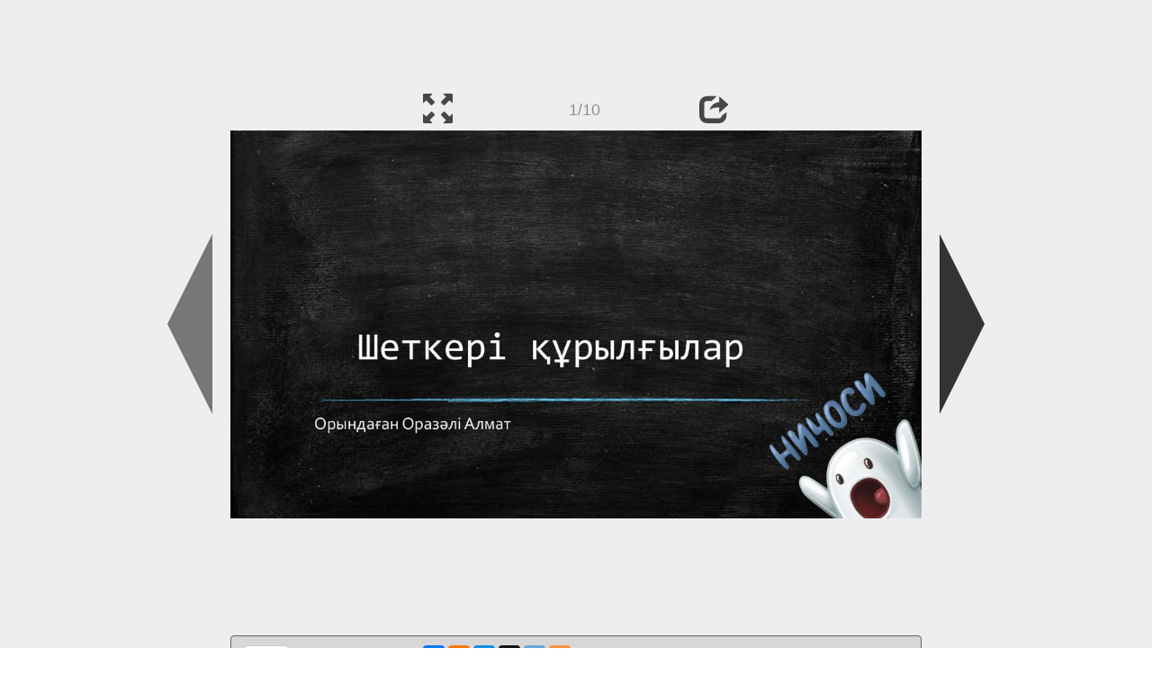

--- FILE ---
content_type: text/html; charset=UTF-8
request_url: https://ppt-online.org/139468
body_size: 5738
content:
<!DOCTYPE html> 
<html>

<head>
	<meta http-equiv="Content-Type" content="text/html; charset=utf-8" />
	<meta http-equiv="X-UA-Compatible" content="IE=Edge">
	<meta name="viewport" content="width=device-width, initial-scale=1.0">
	
	<title>Шеткері құрылғылар - презентация онлайн</title>
	
	<link rel="stylesheet" type="text/css" href="https://cf.ppt-online.org/css/reveal.min.css?v=0.0332" />
	<!--<link rel="stylesheet" type="text/css" href="https://yastatic.net/bootstrap/3.3.4/css/bootstrap.min.css" />
	<link rel="stylesheet" type="text/css" href="https://maxcdn.bootstrapcdn.com/bootstrap/3.3.4/css/bootstrap.min.css" />-->
    <link rel="stylesheet" type="text/css" href="/css/bs/bootstrap.min.css" />
	
	<link rel="stylesheet" type="text/css" href="https://cf.ppt-online.org/css/css.min.css?v=0.01" />
	
	
	<link rel="apple-touch-icon" sizes="152x152" href="https://cf.ppt-online.org/ico152.png">
	<link rel="apple-touch-icon" sizes="144x144" href="https://cf.ppt-online.org/ico144.png">
	<link rel="apple-touch-icon" sizes="120x120" href="https://cf.ppt-online.org/ico120.png">
	<link rel="apple-touch-icon" sizes="114x114" href="https://cf.ppt-online.org/ico114.png">
	<link rel="apple-touch-icon" sizes="57x57" href="https://cf.ppt-online.org/ico57.png">
	<link rel="apple-touch-icon" sizes="72x72" href="https://cf.ppt-online.org/ico72.png">
	<link rel="apple-touch-icon" sizes="60x60" href="https://cf.ppt-online.org/ico60.png">
	<link rel="apple-touch-icon" sizes="76x76" href="https://cf.ppt-online.org/ico76.png">
	<link rel="icon" type="image/png" href="https://cf.ppt-online.org/ico32.png" sizes="32x32">
	<link rel="icon" type="image/png" href="https://cf.ppt-online.org/ico16.png" sizes="16x16">

	<link rel="alternate" hreflang="ru" href="https://ppt-online.org/139468"/>
	<link rel="alternate" hreflang="en" href="https://en.ppt-online.org/139468"/>
	
<link rel="canonical" href="https://ppt-online.org/139468" />
<link rel="preload" as="image" href="https://cf.ppt-online.org/files/slide/f/frtbyTx1BHQswiMWJKeXI7Z0du3m4OUgNzqlpC/slide-0.jpg" />
<meta property="og:image" content="https://cf.ppt-online.org/files/slide/f/frtbyTx1BHQswiMWJKeXI7Z0du3m4OUgNzqlpC/slide-0.jpg" />
<meta property="og:title" content="Шеткері құрылғылар - презентация онлайн" />
<meta property="og:url" content="https://ppt-online.org/139468" />
	
	<!--[if lt IE 9]>
		<script src="https://cf.ppt-online.org/js/reveal/html5shiv.js"></script>
	<![endif]-->
	
	<script>
		var sitelang = 'ru';
		if(sitelang != 'ru'){
			var domainPrefix = sitelang + '.' ;
		}else{
			var domainPrefix = '';
		}
	</script>

	<script>
		var cfBase = 'https://cf.ppt-online.org';
		var pptId = '139468';
		var pptTitle = 'Шеткері құрылғылар';
		var imgWidth = 1024;
		var imgHeght = 574;
		var imgRatio = imgWidth / imgHeght;
		var embedMode = false;
		
		var viewPortHeight = Math.max(document.documentElement.clientHeight, window.innerHeight || 0);
		var viewPortWidth = Math.max(document.documentElement.clientWidth, window.innerWidth || 0);
	</script>

	


</head> 
<body>
<div id="wrapper">
<div id="article">





<!-- Yandex.Metrika counter -->
<script type="text/javascript" >
   (function(m,e,t,r,i,k,a){m[i]=m[i]||function(){(m[i].a=m[i].a||[]).push(arguments)};
   m[i].l=1*new Date();
   for (var j = 0; j < document.scripts.length; j++) {if (document.scripts[j].src === r) { return; }}
   k=e.createElement(t),a=e.getElementsByTagName(t)[0],k.async=1,k.src=r,a.parentNode.insertBefore(k,a)})
   (window, document, "script", "https://mc.yandex.ru/metrika/tag.js", "ym");

   ym(99715869, "init", {
        clickmap:true,
        trackLinks:true,
        accurateTrackBounce:true
   });
</script>
<noscript><div><img src="https://mc.yandex.ru/watch/99715869" style="position:absolute; left:-9999px;" alt="" /></div></noscript>
<!-- /Yandex.Metrika counter -->




<div style="text-align:center;">
<style>
.ppt_top { display:inline-block; width: 320px; height: 50px; }
@media(max-width:350px) { .ppt_top { display: none; } }
@media(max-height:400px) { .ppt_top { display: none; } }
@media(min-width:550px) { .ppt_top { width: 468px; height: 60px;} }
@media(min-width:768px) { .ppt_top { width: 728px; height: 90px;} }
@media(min-width:1200px) and (min-height:875px) { .ppt_top { width: 970px; height: 90px;} }
</style>
<script async src="//pagead2.googlesyndication.com/pagead/js/adsbygoogle.js"></script>
<!-- ppt Адаптивный -->
<ins class="adsbygoogle ppt_top"
     data-ad-client="ca-pub-5265468927213493"
     data-ad-slot="5556351824"></ins>
<script>
(adsbygoogle = window.adsbygoogle || []).push({});
</script>


</div>



<div class="navslide noselect" id="navPanel"><div class="navpart left"><div class="iconleft navigate-left" id="pptNavLeft"></div></div><div class="navpart center"><span class="glyphicon glyphicon-fullscreen bootstrapIcon" id="pptNavFull" ></span></div><div class="navpart"></div><div class="navpart center"><span class=" glyphicon glyphicon-share bootstrapIcon" id="pptNavShare"></span></div><div class="navpart right"><div class="iconright navigate-right" id="pptNavRight"></div></div></div>

<div id="shareCode" class="shareCodeUnactive">
<input type="text" id="shareInput" class="form-control" /><script type="text/javascript" src="//yastatic.net/es5-shims/0.0.2/es5-shims.min.js" charset="utf-8" async="async"></script><script type="text/javascript" src="//yastatic.net/share2/share.js" charset="utf-8" async="async"></script><div data-lang="ru" class="ya-share2" data-services="vkontakte,facebook,odnoklassniki,telegram,twitter,blogger,lj"></div>
</div>

	<div id="slidePlaceHolder">
		
		
		
		<div class="reveal" id="revealRootElement"  >
				<div id="bigLeftArrow" class="navigate-left" ></div>
				<!-- Any section element inside of this container is displayed as a slide -->
				<div class="slides"  >			
										<section  data-slide-id="0" style="height: 100%; width:100%;" >
						<img src="https://cf.ppt-online.org/files/slide/f/frtbyTx1BHQswiMWJKeXI7Z0du3m4OUgNzqlpC/slide-0.jpg" alt="Шеткері құрылғылар" title="Шеткері құрылғылар"  style="max-width:100%;max-height:100%;" >
						
					</section>
										<section  data-slide-id="1" style="height: 100%; width:100%;" >
						<img src="https://cf.ppt-online.org/files/slide/f/frtbyTx1BHQswiMWJKeXI7Z0du3m4OUgNzqlpC/slide-1.jpg"    style="max-width:100%;max-height:100%;" >
						
					</section>
										<section  data-slide-id="2" style="height: 100%; width:100%;" >
						<img src="https://cf.ppt-online.org/files/slide/f/frtbyTx1BHQswiMWJKeXI7Z0du3m4OUgNzqlpC/slide-2.jpg" alt="Шеткері құрылғылардың түрлері" title="Шеткері құрылғылардың түрлері"  style="max-width:100%;max-height:100%;" >
						
					</section>
										<section  data-slide-id="3" style="height: 100%; width:100%;" >
						<img src="" data-src="https://cf.ppt-online.org/files/slide/f/frtbyTx1BHQswiMWJKeXI7Z0du3m4OUgNzqlpC/slide-3.jpg" alt="Енгізу құрылғыларының түрлері" title="Енгізу құрылғыларының түрлері"  style="max-width:100%;max-height:100%;" >
						
					</section>
										<section  data-slide-id="4" style="height: 100%; width:100%;" >
						<img src="" data-src="https://cf.ppt-online.org/files/slide/f/frtbyTx1BHQswiMWJKeXI7Z0du3m4OUgNzqlpC/slide-4.jpg" alt="Шығару құрылғыларының түрлері" title="Шығару құрылғыларының түрлері"  style="max-width:100%;max-height:100%;" >
						
					</section>
										<section  data-slide-id="5" style="height: 100%; width:100%;" >
						<img src="" data-src="https://cf.ppt-online.org/files/slide/f/frtbyTx1BHQswiMWJKeXI7Z0du3m4OUgNzqlpC/slide-5.jpg" alt="Сақтау құрылғыларының түрлері" title="Сақтау құрылғыларының түрлері"  style="max-width:100%;max-height:100%;" >
						
					</section>
										<section  data-slide-id="6" style="height: 100%; width:100%;" >
						<img src="" data-src="https://cf.ppt-online.org/files/slide/f/frtbyTx1BHQswiMWJKeXI7Z0du3m4OUgNzqlpC/slide-6.jpg" alt="Желілік құрылғыларының түрлері" title="Желілік құрылғыларының түрлері"  style="max-width:100%;max-height:100%;" >
						
					</section>
										<section  data-slide-id="7" style="height: 100%; width:100%;" >
						<img src="" data-src="https://cf.ppt-online.org/files/slide/f/frtbyTx1BHQswiMWJKeXI7Z0du3m4OUgNzqlpC/slide-7.jpg"    style="max-width:100%;max-height:100%;" >
						
					</section>
										<section  data-slide-id="8" style="height: 100%; width:100%;" >
						<img src="" data-src="https://cf.ppt-online.org/files/slide/f/frtbyTx1BHQswiMWJKeXI7Z0du3m4OUgNzqlpC/slide-8.jpg"    style="max-width:100%;max-height:100%;" >
						
					</section>
										<section  data-slide-id="9" style="height: 100%; width:100%;" >
						<img src="" data-src="https://cf.ppt-online.org/files/slide/f/frtbyTx1BHQswiMWJKeXI7Z0du3m4OUgNzqlpC/slide-9.jpg"    style="max-width:100%;max-height:100%;" >
						
					</section>
									</div> 
				<div id="bigRightArrow" class="navigate-right" ></div>
		</div>	
	</div> 
	
<noscript>
<div style="text-align:center;">
<img src="https://cf.ppt-online.org/files/slide/f/frtbyTx1BHQswiMWJKeXI7Z0du3m4OUgNzqlpC/slide-0.jpg" alt="Шеткері құрылғылар" title="Шеткері құрылғылар" style="max-width:100%;margin-bottom:10px;" >
<img src="https://cf.ppt-online.org/files/slide/f/frtbyTx1BHQswiMWJKeXI7Z0du3m4OUgNzqlpC/slide-1.jpg" alt="" title="" style="max-width:100%;margin-bottom:10px;" >
<img src="https://cf.ppt-online.org/files/slide/f/frtbyTx1BHQswiMWJKeXI7Z0du3m4OUgNzqlpC/slide-2.jpg" alt="Шеткері құрылғылардың түрлері" title="Шеткері құрылғылардың түрлері" style="max-width:100%;margin-bottom:10px;" >
<img src="https://cf.ppt-online.org/files/slide/f/frtbyTx1BHQswiMWJKeXI7Z0du3m4OUgNzqlpC/slide-3.jpg" alt="Енгізу құрылғыларының түрлері" title="Енгізу құрылғыларының түрлері" style="max-width:100%;margin-bottom:10px;" >
<img src="https://cf.ppt-online.org/files/slide/f/frtbyTx1BHQswiMWJKeXI7Z0du3m4OUgNzqlpC/slide-4.jpg" alt="Шығару құрылғыларының түрлері" title="Шығару құрылғыларының түрлері" style="max-width:100%;margin-bottom:10px;" >
<img src="https://cf.ppt-online.org/files/slide/f/frtbyTx1BHQswiMWJKeXI7Z0du3m4OUgNzqlpC/slide-5.jpg" alt="Сақтау құрылғыларының түрлері" title="Сақтау құрылғыларының түрлері" style="max-width:100%;margin-bottom:10px;" >
<img src="https://cf.ppt-online.org/files/slide/f/frtbyTx1BHQswiMWJKeXI7Z0du3m4OUgNzqlpC/slide-6.jpg" alt="Желілік құрылғыларының түрлері" title="Желілік құрылғыларының түрлері" style="max-width:100%;margin-bottom:10px;" >
<img src="https://cf.ppt-online.org/files/slide/f/frtbyTx1BHQswiMWJKeXI7Z0du3m4OUgNzqlpC/slide-7.jpg" alt="" title="" style="max-width:100%;margin-bottom:10px;" >
<img src="https://cf.ppt-online.org/files/slide/f/frtbyTx1BHQswiMWJKeXI7Z0du3m4OUgNzqlpC/slide-8.jpg" alt="" title="" style="max-width:100%;margin-bottom:10px;" >
<img src="https://cf.ppt-online.org/files/slide/f/frtbyTx1BHQswiMWJKeXI7Z0du3m4OUgNzqlpC/slide-9.jpg" alt="" title="" style="max-width:100%;margin-bottom:10px;" >
</div>
</noscript>



<div style="text-align:center; margin-top:15px; margin-bottom:15px;">
<style>
.ppt_down { display:inline-block; width: 320px; height: 100px; }
@media(max-width:350px) { .ppt_down { display: none; } }
@media(min-width:550px) { .ppt_down { width: 468px; height: 60px;} }
@media(min-width:768px) { .ppt_down { width: 728px; height: 90px;} }
@media(min-width:1200px) and (min-height:875px) { .ppt_down { width: 970px; height: 90px;} }
</style>
<script async src="//pagead2.googlesyndication.com/pagead/js/adsbygoogle.js"></script>
<!-- ppt Внизу -->
<ins class="adsbygoogle ppt_down"
     data-ad-client="ca-pub-5265468927213493"
     data-ad-slot="2591132621"
     ></ins>
<script>
(adsbygoogle = window.adsbygoogle || []).push({});
</script>





<div class="panel pptpanel pptinfo" id="pptInfoPanel">

<div class="pptInfoDownload">
<a href="/download/139468"  class="btn btn-default btn-lg control-button" ><span class="glyphicon glyphicon-save " title="Скачать Шеткері құрылғылар"></span></a> <span style="color:grey;margin-right: 5px;">4.05M</span></div>


<div class="pptInfoShare">

<div class="ya-share2" data-lang="ru" data-services="vkontakte,facebook,odnoklassniki,moimir,gplus,twitter,telegram,blogger"></div>
</div>

<div class="clear"></div>


<div class="pptInfoCat">

<span id="catlabel">Категории: </span><a href="/topcat/informatics"><img src="https://cf.ppt-online.org/img/cat/informatics.png?v=0.1" alt="Информатика" title="Информатика" />Информатика</a> <a href="/topcat/electro"><img src="https://cf.ppt-online.org/img/cat/electro.png?v=0.1" alt="Электроника" title="Электроника" />Электроника</a>
</div>

<div class="pptInfoSearch">
	<div class="input-group" style="width: 100%;">
		<form action="/search" >
			
			<input placeholder="Поиск презентации" type="text" name="text" size="50" class="form-control niceTextInput" />
			<input type="submit" value="Поиск" class="btn btn-default niceButton"  />
			
		</form>
		
	</div>
	
</div>

<div class="clear"></div>
</div>
		<div class="panel panel-primary pptpanel rightpanel">	
			<div class="panel-heading">Похожие презентации:</div>
			<div class="panel-body thumb-panel-body" >
				<div class="row thumb-row" >
			
			<div class="col-xs-12 col-sm-6  thumb-box" >
					<div class="thumb-img-box" >
						<a  href="/383162" >
							<img class="lazy-thumb" width="100" height="56" src="https://cf.ppt-online.org/img/emptythumb.png" data-src="https://cf.ppt-online.org/files1/thumb/o/owT3u1XcRsV2nZa6NLveHP849yYGJCblMq5tgxpSFW.jpg" alt="Шеткері құрылғылар" title="Шеткері құрылғылар" />
						</a>
					</div>
					<div class="thumb-text-box" >
						<a  href="/383162">
							Шеткері құрылғылар						</a>
						<!-- 209.28764 -->
					</div>
					<div class="clear"></div>
			</div>
			
				
			
			<div class="col-xs-12 col-sm-6  thumb-box" >
					<div class="thumb-img-box" >
						<a  href="/149219" >
							<img class="lazy-thumb" width="100" height="75" src="https://cf.ppt-online.org/img/emptythumb.png" data-src="https://cf.ppt-online.org/files/thumb/j/jd9vTzwgMLCfGWZNeh0oHBE7IJ6RlyVKs2aXcu.jpg" alt="Дербес компьютердің құрылғылары" title="Дербес компьютердің құрылғылары" />
						</a>
					</div>
					<div class="thumb-text-box" >
						<a  href="/149219">
							Дербес компьютердің құрылғылары						</a>
						<!-- 107.50583 -->
					</div>
					<div class="clear"></div>
			</div>
			
				
			
			<div class="col-xs-12 col-sm-6  thumb-box" >
					<div class="thumb-img-box" >
						<a  href="/73247" >
							<img class="lazy-thumb" width="100" height="75" src="https://cf.ppt-online.org/img/emptythumb.png" data-src="https://cf.ppt-online.org/files/thumb/c/cyhnUHMI9uaNPCdVzQkveFO3fXiKZ05xbtBqT6.jpg" alt="Компьютер құрылғылары" title="Компьютер құрылғылары" />
						</a>
					</div>
					<div class="thumb-text-box" >
						<a  href="/73247">
							Компьютер құрылғылары						</a>
						<!-- 95.963776 -->
					</div>
					<div class="clear"></div>
			</div>
			
				
			
			<div class="col-xs-12 col-sm-6  thumb-box" >
					<div class="thumb-img-box" >
						<a  href="/206508" >
							<img class="lazy-thumb" width="100" height="75" src="https://cf.ppt-online.org/img/emptythumb.png" data-src="https://cf.ppt-online.org/files/thumb/4/4xQgwIBNzKMX5s9DLZpWmiHf8r6uOEJGlCk10h.jpg" alt="Компьютер архитектурасы" title="Компьютер архитектурасы" />
						</a>
					</div>
					<div class="thumb-text-box" >
						<a  href="/206508">
							Компьютер архитектурасы						</a>
						<!-- 93.05467 -->
					</div>
					<div class="clear"></div>
			</div>
			
				
			
			<div class="col-xs-12 col-sm-6  thumb-box" >
					<div class="thumb-img-box" >
						<a  href="/1299855" >
							<img class="lazy-thumb" width="100" height="75" src="https://cf.ppt-online.org/img/emptythumb.png" data-src="https://cf4.ppt-online.org/files4/thumb/c/cAHxOkKlueor5fTgjN3MDIVZsiaqnBYJPXQChy.jpg" alt="Компьютер архитектурасы" title="Компьютер архитектурасы" />
						</a>
					</div>
					<div class="thumb-text-box" >
						<a  href="/1299855">
							Компьютер архитектурасы						</a>
						<!-- 87.00967 -->
					</div>
					<div class="clear"></div>
			</div>
			
				
			
			<div class="col-xs-12 col-sm-6  thumb-box" >
					<div class="thumb-img-box" >
						<a  href="/211259" >
							<img class="lazy-thumb" width="100" height="75" src="https://cf.ppt-online.org/img/emptythumb.png" data-src="https://cf.ppt-online.org/files/thumb/h/HoX03qYiSnJCUDNIPlbZBpsdm971cFuEMAOWvh.jpg" alt="Дербес компьютер. Компьютердің құрылысы" title="Дербес компьютер. Компьютердің құрылысы" />
						</a>
					</div>
					<div class="thumb-text-box" >
						<a  href="/211259">
							Дербес компьютер. Компьютердің құрылысы						</a>
						<!-- 82.02803 -->
					</div>
					<div class="clear"></div>
			</div>
			
				
			
			<div class="col-xs-12 col-sm-6  thumb-box" >
					<div class="thumb-img-box" >
						<a  href="/359413" >
							<img class="lazy-thumb" width="100" height="75" src="https://cf.ppt-online.org/img/emptythumb.png" data-src="https://cf.ppt-online.org/files1/thumb/l/lDswRAEga96mW0ifeTJM2xvX4qZYQkIKCStpG3.jpg" alt="Дербес компьютер. Компьютердің құрылысы" title="Дербес компьютер. Компьютердің құрылысы" />
						</a>
					</div>
					<div class="thumb-text-box" >
						<a  href="/359413">
							Дербес компьютер. Компьютердің құрылысы						</a>
						<!-- 81.824 -->
					</div>
					<div class="clear"></div>
			</div>
			
				
			
			<div class="col-xs-12 col-sm-6  thumb-box" >
					<div class="thumb-img-box" >
						<a  href="/144924" >
							<img class="lazy-thumb" width="100" height="75" src="https://cf.ppt-online.org/img/emptythumb.png" data-src="https://cf.ppt-online.org/files/thumb/j/j19eiZG6PyxmTMEqfXISLOU0428nbAHJ35pwzv.jpg" alt="Сыртқы еске сақтау құрылғылары. Процессорлық құрылғылар. Компьютерлік желілер" title="Сыртқы еске сақтау құрылғылары. Процессорлық құрылғылар. Компьютерлік желілер" />
						</a>
					</div>
					<div class="thumb-text-box" >
						<a  href="/144924">
							Сыртқы еске сақтау құрылғылары. Процессорлық құрылғылар. Компьютерлік желілер						</a>
						<!-- 79.85424 -->
					</div>
					<div class="clear"></div>
			</div>
			
				
			
			<div class="col-xs-12 col-sm-6  thumb-box" >
					<div class="thumb-img-box" >
						<a  href="/82112" >
							<img class="lazy-thumb" width="100" height="75" src="https://cf.ppt-online.org/img/emptythumb.png" data-src="https://cf.ppt-online.org/files/thumb/d/Da2poEqQMGlxTgXHst4KfeNZv3FYP5LwCnWS8i.jpg" alt="Ќазіргі есептеу техникасыныњ дамуыныњ сатылыќ сипаттамасы" title="Ќазіргі есептеу техникасыныњ дамуыныњ сатылыќ сипаттамасы" />
						</a>
					</div>
					<div class="thumb-text-box" >
						<a  href="/82112">
							Ќазіргі есептеу техникасыныњ дамуыныњ сатылыќ сипаттамасы						</a>
						<!-- 78.4479 -->
					</div>
					<div class="clear"></div>
			</div>
			
				
			
			<div class="col-xs-12 col-sm-6  thumb-box" >
					<div class="thumb-img-box" >
						<a  href="/129624" >
							<img class="lazy-thumb" width="100" height="75" src="https://cf.ppt-online.org/img/emptythumb.png" data-src="https://cf.ppt-online.org/files/thumb/7/7350DNQkJjUXziGLhaognRyl9fSrqc6Heb4uEs.jpg" alt="Бульдік алгебра және компьютердің логикалық негізі" title="Бульдік алгебра және компьютердің логикалық негізі" />
						</a>
					</div>
					<div class="thumb-text-box" >
						<a  href="/129624">
							Бульдік алгебра және компьютердің логикалық негізі						</a>
						<!-- 78.10006 -->
					</div>
					<div class="clear"></div>
			</div>
			
				
</div></div></div>
<div class="panel panel-primary pptpanel pptdump">
	<div class="panel-heading">
		<div class="row">
			<div class="col-xs-10 ">
				<h1>Шеткері құрылғылар</h1>
			</div>
			<div class="col-xs-2 filter-icon-wrapper">
				<span id="expand-dump" class="glyphicon glyphicon-resize-vertical bs-toggle-icon" aria-hidden="true" ></span>
			</div>
		</div>
	</div>
	<div id="dump-body" class="panel-body">
		<h2><a href="https://cf.ppt-online.org/files/slide/f/frtbyTx1BHQswiMWJKeXI7Z0du3m4OUgNzqlpC/slide-0.jpg" target="_blank">1.</a>  Шеткері құрылғылар</h2>Орындаған Оразәлі Алмат<br />
<h2><a href="https://cf.ppt-online.org/files/slide/f/frtbyTx1BHQswiMWJKeXI7Z0du3m4OUgNzqlpC/slide-1.jpg" target="_blank">2.</a> </h2>Шеткері құрылғылар – компьютерге қосыла алатын кез келген<br />
шалғай құрылғыға берілген жалпы атау, ко рьютердің сыртқы<br />
құрылғыларының кешені.<br />
<h2><a href="https://cf.ppt-online.org/files/slide/f/frtbyTx1BHQswiMWJKeXI7Z0du3m4OUgNzqlpC/slide-2.jpg" target="_blank">3.</a>  Шеткері құрылғылардың түрлері</h2>Шығару құрылғысы.<br />
Енгізу құрылғысы.<br />
Сақтау құрылғысы.<br />
Желілік құрылғысы.<br />
<h2><a href="https://cf.ppt-online.org/files/slide/f/frtbyTx1BHQswiMWJKeXI7Z0du3m4OUgNzqlpC/slide-3.jpg" target="_blank">4.</a>  Енгізу құрылғыларының түрлері</h2>Джойстик<br />
Сканер<br />
Микрофон<br />
<h2><a href="https://cf.ppt-online.org/files/slide/f/frtbyTx1BHQswiMWJKeXI7Z0du3m4OUgNzqlpC/slide-4.jpg" target="_blank">5.</a>  Шығару құрылғыларының түрлері</h2>Динамики<br />
Принтер<br />
Плоттер<br />
<h2><a href="https://cf.ppt-online.org/files/slide/f/frtbyTx1BHQswiMWJKeXI7Z0du3m4OUgNzqlpC/slide-5.jpg" target="_blank">6.</a>  Сақтау құрылғыларының түрлері</h2>Флешкалар<br />
Қосымша қатқыл диск<br />
<h2><a href="https://cf.ppt-online.org/files/slide/f/frtbyTx1BHQswiMWJKeXI7Z0du3m4OUgNzqlpC/slide-6.jpg" target="_blank">7.</a>  Желілік құрылғыларының түрлері</h2>Модемдер<br />
Wifi адаптерлер<br />
<h2><a href="https://cf.ppt-online.org/files/slide/f/frtbyTx1BHQswiMWJKeXI7Z0du3m4OUgNzqlpC/slide-7.jpg" target="_blank">8.</a> </h2>Шеткері құрылғылар компьютердің жүйелік<br />
блогының ағытпасында өткізгіш немесе<br />
өткізгішсіз байланыс арқылы қосылады<br />
<h2><a href="https://cf.ppt-online.org/files/slide/f/frtbyTx1BHQswiMWJKeXI7Z0du3m4OUgNzqlpC/slide-8.jpg" target="_blank">9.</a> </h2>Алғашында әрбір шеткері құрылғыларының арнайы порты<br />
болған. Мысалы, принтер үшін компьютерден принтерге алдын<br />
ала берілген пішімде деректерді жіберетін – параллельді порт<br />
USB-порты өткізгішті шеткері қүрылғылардың қолдануын<br />
жеңілдетті. Бұндай құрылғыны іске қосу үшін жеке өткізгіштің<br />
қажеті жоқ<br />
Динамикттер мен құлаққаптар жасыл түсті &quot;мини-джек&quot; атты<br />
ажырату көмегімен қосылады. Микрафон қызғылт түсті &quot;миниджек&quot; атты ажырату көмегімен қосылады. Бұл құрылғыларды<br />
компьютердің істеп тұрған, тұрмағанына қарамай, қоса беруге<br />
болады<br />
<h2><a href="https://cf.ppt-online.org/files/slide/f/frtbyTx1BHQswiMWJKeXI7Z0du3m4OUgNzqlpC/slide-9.jpg" target="_blank">10.</a> </h2>Назарларыңызға раxмет<br />
	</div>
</div>
<script>
	document.getElementById("expand-dump").onclick = function(){
		document.getElementById("dump-body").style.height = 'auto';
		document.getElementById("expand-dump").style.display = 'none';
	}
</script>


<div style="text-align:center; max-width: 768px; margin: 0 auto 20px auto;">
	
	<a href="https://en.ppt-online.org/139468" >English</a> &nbsp; &nbsp; 
	<a href="https://ppt-online.org/139468" >Русский</a>

	<a href="/tos" style="float:right;margin-right:5px;" >Правила</a>
</div>

	
</div> <!-- article -->
<footer>
	<div class="pseudoPanel">
		<div class="footerPart">
			<a href="https://ppt-online.org"><img width="63" height="25" src="https://cf.ppt-online.org/img/logo_medium.png?v=0.1" alt="PPT" class="logo"></a>
			<a href="https://ppt-online.org" class="logoText footerText">онлайн</a>
		</div><div class="footerPart">
			<a href="/topcat"><img width="30" height="30" src="https://cf.ppt-online.org/img/pptmap.png?v=0.1" alt="Категории"  ></a>
			<a href="/topcat" class="footerText">Категории</a>
		</div><div class="footerPart">
			<a href="/contact"><img width="34" height="30" src="https://cf.ppt-online.org/img/feedback.png?v=0.1" alt="контакты"  ></a>
			<a href="/contact" class="footerText">Обратная связь</a>
		</div>
	</div>
</footer> 
</div><!-- wrapper -->

<script type="text/javascript" src="https://cf.ppt-online.org/js/jquery/jquery-1.11.1.min.js"></script>
<script type="text/javascript" src="https://cf.ppt-online.org/js/uploadhtml5.js?v=0.87"></script>

	<script src="https://cf.ppt-online.org/js/reveal/head.min.js"></script>
	<script src="https://cf.ppt-online.org/js/reveal/reveal.min.js?v=0.01"></script>
	<script src="https://cf.ppt-online.org/js/slideshow.min.js?v=0.01"></script>
	


<script src="https://cf.ppt-online.org/js/auto-complete.min.js"></script>
<script src="https://cf.ppt-online.org/js/search_form.min.js?v=0.003"></script>
<link rel="stylesheet" type="text/css" href="https://cf.ppt-online.org/css/auto-complete.min.css?v=0.01" />


</body>
</html>





--- FILE ---
content_type: text/html; charset=utf-8
request_url: https://www.google.com/recaptcha/api2/aframe
body_size: 268
content:
<!DOCTYPE HTML><html><head><meta http-equiv="content-type" content="text/html; charset=UTF-8"></head><body><script nonce="6VHtoQLAyDkCNwdL-q4DyQ">/** Anti-fraud and anti-abuse applications only. See google.com/recaptcha */ try{var clients={'sodar':'https://pagead2.googlesyndication.com/pagead/sodar?'};window.addEventListener("message",function(a){try{if(a.source===window.parent){var b=JSON.parse(a.data);var c=clients[b['id']];if(c){var d=document.createElement('img');d.src=c+b['params']+'&rc='+(localStorage.getItem("rc::a")?sessionStorage.getItem("rc::b"):"");window.document.body.appendChild(d);sessionStorage.setItem("rc::e",parseInt(sessionStorage.getItem("rc::e")||0)+1);localStorage.setItem("rc::h",'1769685525153');}}}catch(b){}});window.parent.postMessage("_grecaptcha_ready", "*");}catch(b){}</script></body></html>